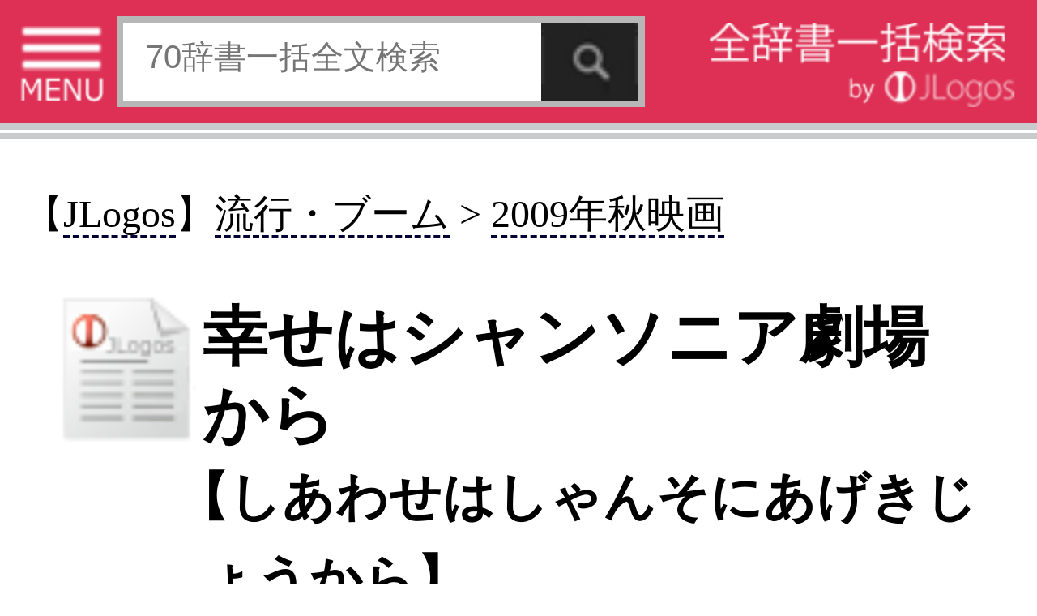

--- FILE ---
content_type: text/html;charset=UTF-8
request_url: http://s.jlogos.com/d099/12661173.html
body_size: 7876
content:
<!DOCTYPE html>
<html lang="ja">

	<head>
		<meta charset="UTF-8" />
<script async src="//pagead2.googlesyndication.com/pagead/js/adsbygoogle.js"></script>
<script>
  (adsbygoogle = window.adsbygoogle || []).push({
    google_ad_client: "ca-pub-6264877067704909",
    enable_page_level_ads: true
  });
</script>
					<meta name="description" content="『JLogos(著・編集：Ea，Inc．)』(出版社：Ea，Inc．)掲載の「幸せはシャンソニア劇場から(しあわせはしゃんそにあげきじょうから)」の定義意味解説ページ。【解説】映画のタイトル。原題は「Faubourg 36」。フランス・チェコ・ドイツ合作映画。2009年秋、日本で公開。監督はクリ ..." />
				<meta name="keywords" content="幸せはシャンソニア劇場から" />
		<meta name="author" content="JLogos編集部" />
		<meta name="viewport" content="width=320" />
		<title>『幸せはシャンソニア劇場から(しあわせはしゃんそにあげきじょうから)』の意味と定義(全文) - 辞書辞典無料検索JLogos</title>
		<link rel="amphtml" href="http://s.jlogos.com/amp/index.html?id=12661173" />
		<link rel="apple-touch-icon-precomposed" href="http://s.jlogos.com/dev/images/jlogos.png" />
		<link rel="stylesheet" href="http://s.jlogos.com/dev/css2/import.css" type="text/css" media="screen,tv,print" />
		<link rel="stylesheet" href="http://s.jlogos.com/dev/css2/tab.css" type="text/css" media="screen,tv,print" />
		<link rel="stylesheet" href="http://s.jlogos.com/dev2/css/mobile.css" type="text/css" media="screen,tv,print" />
				<link rel="canonical" href="http://www.jlogos.com/d099/12661173.html" />		<script type="text/javascript" src="http://s.jlogos.com/js/jquery.min.js"></script>
		<script type="text/javascript" src="http://s.jlogos.com/dev/js2/viewport.js" async></script>
		<script type="text/javascript" src="http://s.jlogos.com/js/naruhodo.js" async></script>
		<script type="text/javascript" src="http://s.jlogos.com/js/common_if.js" async></script>
		<script type="text/javascript" src="http://s.jlogos.com/dev/js2/home.js" async></script>
		<script type="text/javascript" src="http://s.jlogos.com/dev/js2/header.js" async></script>
		<script type="text/javascript" src="http://s.jlogos.com/dev/js2/dicslider.js" async></script>
		<script type="text/javascript" src="http://s.jlogos.com/dev/js2/tab.js" async></script>
		<script type="text/javascript" src="http://s.jlogos.com/dev/js2/panel.js" async></script>
		<script type="text/javascript" src="https://apis.google.com/js/plusone.js" async>{lang: 'ja'}</script>
		<script>
		  (function(i,s,o,g,r,a,m){i['GoogleAnalyticsObject']=r;i[r]=i[r]||function(){
		  (i[r].q=i[r].q||[]).push(arguments)},i[r].l=1*new Date();a=s.createElement(o),
		  m=s.getElementsByTagName(o)[0];a.async=1;a.src=g;m.parentNode.insertBefore(a,m)
		  })(window,document,'script','//www.google-analytics.com/analytics.js','ga');

		  ga('create', 'UA-40212903-3', 'auto');
		  ga('send', 'pageview');

		</script>
		<meta name="twitter:card" content="summary">
		<meta name="twitter:site" content="@jlogosdotcom">
		<meta name="twitter:title" content="JLogos(無料辞書サイト)SP">
		<meta name="twitter:description" content="無料辞書サイト。各種辞書・辞典の一括検索ができる。">
		<meta name="twitter:image" content="http://s.jlogos.com/images/jlogos.jpg" />
		<meta name="twitter:url" content="http://s.jlogos.com" />
		<style type="text/css">
			body{ 
				margin: 0;
				padding: 0;
				background-color: #fff;
				font-family: deltroRoman,"Futo Go B101","Hiragino Kaku Gothic ProN",Meiryo,sans-serif;
				min-width: 320px;
			}
			#nav{
				color: #fff;
				background-color: #000;
				font-size: 14px;
				height: 23px;
			}
			#nav a{
				color: #fff;
				text-decoration: none;
			}
			#nav ul{
				margin: 0; 
				padding: 0; 
				list-style: none; 
				height: 22px;
			}
			#nav li{
				display: inline; 
			}
			#nav ul li a:hover{
				color: #ffa500;
			}
			button {
			    width: auto;
			    padding:0;
			    margin:0;
			    background:none;
			    border:0;
			    font-size:0;
			    line-height:0;
			    overflow:visible;
			    cursor:pointer;
			}
			/*160630*/
			#container{
				z-index: 1;
				overflow: hidden;
			}
			#main{
				width: 320px;
				z-index: 1;
				overflow: hidden;
			}
			#left{
				position: absolute;
				top: 0;
				left: 0;
				width: 230px;
				display: none;
				z-index: 100;
				background-color: #fff;
			}
			#hiraku{
				cursor: pointer;
			}
			#tojiru{
				cursor: pointer;
				background-color: #000;
				color: #fff;
				font-size: 13px;
				height: 20px;
			}
		</style>
		<script type="text/javascript">
			$(function() {

				$("#nav ul li a:eq(0)").css("color","#ff0000");
				$("#nav ul li a:eq(0)").css("font-weight","normal");
				$("#nav ul li a:eq(1)").css("color","#fff");
				$("#nav ul li a:eq(1)").css("font-weight","normal");

				$("#nav ul li a:eq(0)").click(function() {
					$("#nav ul li a:eq(0)").css("color","#ff0000");
					$("#nav ul li a:eq(0)").css("font-weight","bold");
					$("#nav ul li a:eq(1)").css("color","#fff");
					$("#nav ul li a:eq(1)").css("font-weight","normal");
					$("#nav ul li a:eq(2)").css("color","#fff");
					$("#nav ul li a:eq(2)").css("font-weight","normal");
					return true;
				 });
				$("#nav ul li a:eq(1)").click(function() {
					$("#nav ul li a:eq(0)").css("color","#fff");
					$("#nav ul li a:eq(0)").css("font-weight","normal");
					$("#nav ul li a:eq(1)").css("color","#00ff00");
					$("#nav ul li a:eq(1)").css("font-weight","bold");
					$("#nav ul li a:eq(2)").css("color","#fff");
					$("#nav ul li a:eq(2)").css("font-weight","normal");
					return true;
				 });				
				$("#hiraku").click(function(){
					$("#left").show("fast");
				});
				$("#tojiru").click(function(){
					$("#left").hide("fast");
				});
			});
		</script>
	</head>
	<body>
		<div id="container">
				<div id="header-wrapper">
													
					<div id="headerb" class="clearfix">

						<ul2><img id="hiraku" src="http://s.jlogos.com/dev2/images/sp/menu3.png" width="26" height="25" alt="MENU"></ul2>

						<form method="get" action="http://s.jlogos.com/list2.html">
							<input type="text" placeholder="70辞書一括全文検索" name="keyword" />
							<input type="hidden" value="2" id="opt_val_new" name="opt_val">
							<button type="submit" name="search-btn"></button>
						</form>
						<ul><a href="http://s.jlogos.com/"><img src="http://s.jlogos.com/dev2/images/sp/logo.png" width="95" height="26" alt="全辞書一括検索 by JLogos"></a></ul>

					</div>
				</div>
		<div id="fb-root"></div>
		<script>(function(d, s, id) {
		  var js, fjs = d.getElementsByTagName(s)[0];
		  if (d.getElementById(id)) return;
		  js = d.createElement(s); js.id = id;
		  js.src = "//connect.facebook.net/ja_JP/sdk.js#xfbml=1&version=v2.0";
		  fjs.parentNode.insertBefore(js, fjs);
		}(document, 'script', 'facebook-jssdk'));</script>
			</header>
			<!-- ads.responsive 
<script async src="//pagead2.googlesyndication.com/pagead/js/adsbygoogle.js"></script>
<!-- s.jlogos_word -- >
<ins class="adsbygoogle"
     style="display:block"
     data-ad-client="ca-pub-6264877067704909"
     data-ad-slot="9120338720"
     data-ad-format="auto"></ins>
<script>
(adsbygoogle = window.adsbygoogle || []).push({});
</script>
-->

			
			<div id="main" class="clearfix" style="margin-top: 1px;padding-top: 0;border-top 2px solid #c9cacb;">
				<article id="rigion">
<!--
					<ol id="breadcrumb" class="clearfix"><h3>
						<li id="breadcrumb1" class="hkpn-w6"><a href="../d099/"><table><tr><td>JLogos</td></tr></table></a></li>
						<li id="breadcrumb2" class="hkpn-w6"><a href="../d099/%CE%AE%B9%D4%A1%A6%A5%D6%A1%BC%A5%E0.html"><table><tr><td>流行・ブーム</td></tr></table></a></li>
						<li id="breadcrumb3" class="hkpn-w6"><a href="../d099/%CE%AE%B9%D4%A1%A6%A5%D6%A1%BC%A5%E0_2009%C7%AF%BD%A9%B1%C7%B2%E8.html"><table><tr><td>2009年秋映画</td></tr></table></a></li></h3>
					</ol>
-->

					<div class="content">

<h2 class="hkpn-w6" style="margin-left:-10px;font-size:1.2em;">
【<a class="mylink" href="../d099/">JLogos</a>】<a class="mylink" href="../d099/%CE%AE%B9%D4%A1%A6%A5%D6%A1%BC%A5%E0.html">流行・ブーム</a> > <a class="mylink" href="../d099/%CE%AE%B9%D4%A1%A6%A5%D6%A1%BC%A5%E0_2009%C7%AF%BD%A9%B1%C7%B2%E8.html">2009年秋映画</a>
</h2>

						<h1 class="hkpn-w6" style="padding-top:8px;line-height: 1.2em;font-weight:bold;">幸せはシャンソニア劇場から<br /><span style="font-size:0.8em;margin-left:-8px;">【しあわせはしゃんそにあげきじょうから】</span></h1>						<div style="text-align: center;"><img src="../dev/images/h-r-.png" width="280"></div>

						<h2 class="hkpn-w6">
												</h2>

						
						<p class="figcaption" style="padding-top: -20px;">
						映画の<a class="mylink" href="../list.html?keywordfromlink=%A5%BF%A5%A4%A5%C8%A5%EB&j_type=d009">タイトル</a>。原題は「Faubourg 36」。<a class="mylink" href="../list.html?keywordfromlink=%A5%D5%A5%E9%A5%F3%A5%B9&j_type=d006">フランス</a>・チェコ・ドイツ合作映画。2009年秋、日本で公開。監督はク<a class="mylink" href="../list.html?keywordfromlink=%A5%EA%A5%B9%A5%C8&j_type=d001">リスト</a>フ・バラティエ。配給は日活。上映時間は2時間。<a class="mylink" href="../list.html?keywordfromlink=%A5%AD%A5%E3%A5%B9%A5%C8&j_type=d009">キャスト</a>はジェラール・ジュニョ、クロビス・コルニアック、カド・メラッド、ノラ・アルネゼデール、ピ<a class="mylink" href="../list.html?keywordfromlink=%A5%A8%A1%BC%A5%EB&j_type=d001">エール</a>・リ<a class="mylink" href="../list.html?keywordfromlink=%A5%B7%A5%E3%A1%BC&j_type=d009">シャー</a>ルほか。1936年、パリの音楽<a class="mylink" href="../list.html?keywordfromlink=%A5%DB%A1%BC%A5%EB&j_type=d001">ホール</a>・<a class="mylink" href="../list.html?keywordfromlink=%A5%B7%A5%E3%A5%F3&j_type=d001">シャン</a>ソニア劇場が不況のため閉館し、長年裏方を務めてきたピゴワルは失業する。						
<!-- プロフィール表示部分 -->
<div id="profile" style="display : none;background : #fff;width : 213px;padding : 23px 20px 40px;border : 1px solid #000;box-shadow : 2px 2px 2px rgba(0,0,0,0.2);">
	<img class="profile-avator" src="http://curated-media.com/images/cur_edit.png" width="60" height="60" />
	<p class="user-position">JLogosエディター</p>
	<p class="user-name">JLogos編集部</p>
	<ul class="clearfix">
		<li><a hre="https://www.facebook.com/kojikoji.ma?ref=ts&fref=ts" target="_blank"><img src="http://curated-media.com/images/profile/facebook.png" /></a></li>
		<li><a hre="https://twitter.com/kojikoji_ma" target="_balnk"><img src="http://curated-media.com/images/profile/twitter.png" /></a></li>
	</ul>
	<p class="profile-text">JLogos編集部です。…>>続き</p>
	<p class="goto-profile2" style="margin-top: 0;clear: both;width: 200px;"><a href="">キュレーターページ(外部)</a></p>
	<p class="goto-list" style="margin-top: 0;clear: both;width: 200px;"><a href="">まとめ一覧</a></p>
	<p class="goto-profile" style="margin-top: 0;clear: both;width: 200px;"><a href="">プロフィールを見る</a></p>
	<p class="profile-close" style="margin-top: 0;clear: both;"><img src="http://curated-media.com/images/profile/close.png" alt="プロフィールを閉じる"></p>
</div>

						</p>

							<!-- social -->
							<br />
							<div style="float: center;">
								<ul>
									<li style="float: left;display: block;">
										<div class="fb-like" data-href="../d099/12661173.html" data-send="false" data-layout="button_count" data-width="150" data-show-faces="false"></div>
									</li>
									<li class="twitter" style="float: left;display: block;">
										<a href="https://twitter.com/share" class="twitter-share-button" data-via="jlogosdotcom" data-lang="ja" style="width:85px;">ツイート</a>
										<script>!function(d,s,id){var js,fjs=d.getElementsByTagName(s)[0];if(!d.getElementById(id)){js=d.createElement(s);js.id=id;js.src="//platform.twitter.com/widgets.js";fjs.parentNode.insertBefore(js,fjs);}}(document,"script","twitter-wjs");</script>
									</li>
									<li style="float: left;display: block;">
										<span>
											<script type="text/javascript" src="http://media.line.naver.jp/js/line-button.js?v=20130508" ></script>
											<script type="text/javascript">
												new jp.naver.line.media.LineButton({"pc":false,"lang":"ja","type":"a"});
											</script>
										</span>
									</li>
								</ul>
							</div>

					<br />
					<br />
<div style="margin:5px 0px 5px -8px;">
												<script async src="//pagead2.googlesyndication.com/pagead/js/adsbygoogle.js"></script>
						<!-- s.JLogos_Word_Footer_300x250_TextImage -->
						<ins class="adsbygoogle"
						     style="display:inline-block;width:300px;height:250px"
						     data-ad-client="ca-pub-6264877067704909"
						     data-ad-slot="8198978723"></ins>
						<script>
						(adsbygoogle = window.adsbygoogle || []).push({});
						</script>

						</div>

					<h2 class="hkpn-w6">
						<div style="text-align:right;font-size:0.9em;">JLogos編集部</div>						<table><tr>
							<td style="padding-top:1px;"><a href="../d099/"><img src="../images/hyoshi/d099.jpg" width="50" /></a></td><td style="line-height:22px;"><span style="padding-left:10px; font-size:0.8em;">Ea，Inc． (著:JLogos編集部)</span><br /><span style="padding-left:5px;font-size:0.9em;">「JLogos」</span><br /><span style="padding-left:10px;font-size:0.6em;">JLogosID : 12661173</span></td>						</tr></table>
					</h2>
					</div>

					<div style="margin-left:5px;font-size:1.3em;">
<!--
					【お隣キーワード】<a class="mylink" href="../d099/12661174.html">湾岸ミッドナイト THE MOVIE</a>&nbsp;&nbsp;<a class="mylink" href="../d099/12661175.html">マーシャル博士の恐竜ランド</a>&nbsp;&nbsp;<a class="mylink" href="../d099/12661172.html" style="text-decoration: underline dotted;">アドレナリン／ハイ・ボルテージ</a>&nbsp;&nbsp;<a class="mylink" href="../d099/12661171.html" style="text-decoration: underline dotted;">のんちゃんのり弁</a>&nbsp;&nbsp;-->
					</div>
				</article>

					<!--確認中（ここから）-->
					<!--確認中（ここまで）-->
					<ol id="breadcrumb" class="clearfix">
						<li id="breadcrumb1" class="hkpn-w6"><a href="../d099/"><table><tr><td></td></tr></table></a></li>
						<li id="breadcrumb2" class="hkpn-w6"><a href="../d099/%CE%AE%B9%D4%A1%A6%A5%D6%A1%BC%A5%E0.html"><table><tr><td>流行・ブーム</td></tr></table></a></li>
						<li id="breadcrumb3" class="hkpn-w6"><a href="../d099/%CE%AE%B9%D4%A1%A6%A5%D6%A1%BC%A5%E0_2009%C7%AF%BD%A9%B1%C7%B2%E8.html"><table><tr><td>2009年秋映画</td></tr></table></a></li>
					</ol>

				
			</div><!-- main -->

			<br />

					<div align="left">
<div style="margin-left:5px;font-size:1.3em;">
					【辞典内Top3】
					<a class="mylink" href="../d099/12661650.html">まるきん　まるび</a>&nbsp;&nbsp;<a class="mylink" href="../d099/7775995.html">述志</a>&nbsp;&nbsp;<a class="mylink" href="../d099/7776476.html">自動失職</a>&nbsp;&nbsp;<br />
【関連コンテンツ】
</div>
<script async src="//pagead2.googlesyndication.com/pagead/js/adsbygoogle.js"></script>
<ins class="adsbygoogle"
     style="display:block"
     data-ad-format="autorelaxed"
     data-ad-client="ca-pub-6264877067704909"
     data-ad-slot="2445263120"></ins>
<script>
     (adsbygoogle = window.adsbygoogle || []).push({});
</script>

												<script type="text/javascript">
							$(function(){
								//alert('testa');
								$(".rBtn").click(function(){
									//alert('testb');
									//alert($("#seikai").html());
									if( $(this).html()==$("#seikai").html() ){
										//alert('正解');
										$("#gohi").html("【正解】");
										$("#kaisetu").html("三宅島（みやけじま）は、伊豆諸島（いずしょとう）の一つで、東京都に属します。島中央にある雄山（おやま）は、世界的にも大量の火山ガスをはき続けています。");
									}else{
										$("#gohi").html("【不正解】");
										$("#kaisetu").html("<a href='../d063/8606982.html'>正解はこちらから→</a>");
									}
									$(".rBtn").attr("disabled", true);
								});
							});
						</script>
					</div>
					<p class="topic hkpn-w6">関連書籍</p><div style="width: 320px;-moz-box-sizing: border-box;-webkit-box-sizing: border-box;box-sizing: border-box;float: left;background: #f7f7f7;padding-top: 20px;position: relative;z-index: 1;margin-top: 2px;-moz-box-shadow: 5px 0 5px #ddd;-webkit-box-shadow: 5px 0 5px #ddd;box-shadow: 5px 0 5px #ddd;"><h3 class="right-column-pad book" style="background: url('http://curated-media.com/images/common/book.png') no-repeat left center;padding-left: 20px;margin-left: 19px;font-size: 13px;">&nbsp;Ea，Inc．「JLogos」</h3><section class="right-column-pad" style="border-bottom: 0px solid #e4e4e4;padding-top: 12px;padding-bottom: 10px;margin: 0 2px;border-bottom: 1px solid #e4e4e4;position: relative;padding-left: 15px;padding-right: 18px;"><aside style="position: relative;"><div class="comment" style="background: #fff;padding: 10px 10px;margin-bottom: 12px;min-height: 30px;position: relative;z-index: 2;"><img class="" width="25" height="25" src="http://s.jlogos.com/images/ea.jpg" alt="" style="float: left;margin-top: 2px;margin-right: 6px;margin-bottom: 4px;vertical-align: middle;border: 0;"/><p style="color: #333;line-height: 1.5;display: block;-webkit-margin-before: 1em;-webkit-margin-after: 1em;-webkit-margin-start: 0px;-webkit-margin-end: 0px;margin-top: 3px;">最新語を中心に、専門家の監修のもとJLogos編集部が登録しています。リクエストも受付。2000年創立の「時事用語のABC」サイトも併設。</p></div></aside><div class="bookbox clearfix"></div></section></div>
</div>
				<div id="reg"><a name=#reg>
					<p class="topic hkpn-w6">JLogosPREMIUM(100冊100万円分以上の辞書・辞典使い放題/広告表示無し)は各キャリア公式サイトから</p>
					<ul class="list-view">
						<li>
							<a href="http://jlogos.com/docomosp/">
								<table class="list-box">
									<tr>
										<td><img src="../images/dmenu.jpg" width="30" alt="" /></td>
										<td class="list-right"><span class="title hkpn-w6">NTTdocomo「ｄメニュー」</span></td>
									</tr>
								</table>
							</a>
						</li>
						<li>
							<a href="http://jlogos.com/ausp/">
								<table class="list-box">
									<tr>
										<td><img src="../images/auportal.jpg" width="30" alt="" /></td>
										<td class="list-right"><span class="title hkpn-w6">auポータル「メニューリスト」</span></td>
									</tr>
								</table>
							</a>
						</li>
						<li>
							<a href="http://jlogos.com/sbsp/">
								<table class="list-box">
									<tr>
										<td><img src="../images/sblogo.png" width="30" alt="" /></td>
										<td class="list-right"><span class="title hkpn-w6">Softbank「メニューリスト」</span></td>
									</tr>
								</table>
							</a>
						</li>
						<li>
							<a href="https://play.google.com/store/apps/details?id=jp.eainc.jlogosinapp">
								<table class="list-box">
									<tr>
										<td><img src="../images/googleplay.jpg" width="30" alt="" /></td>
										<td class="list-right"><span class="title hkpn-w6">GooglePlay(Androidアプリ)</span></td>
									</tr>
							</table>
							</a>
						</li>
						<li>
							<a href="https://itunes.apple.com/jp/app/id917965759">
								<table class="list-box">
									<tr>
										<td><img src="../images/apple.png" width="30" alt="" /></td>
										<td class="list-right"><span class="title hkpn-w6">AppStore（iPhone&iPadアプリ)</span></td>
									</tr>
							</table>
							</a>
						</li>

					</ul>
				</div>

						<footer>
				<div id="footer-border">
				</div>
<!--				<div id="footer-top" class="clearfix">
					<p>ご利用の前にお読みください</p>
					<ul>
						<li id="smartphone"><a href=""><table><tr><td>スマートフォン</td></tr></table></a></li>
						<li id="pc"><a href="http://www.jlogos.com"><table><tr><td>PC</td></tr></table></a></li>
					</ul>
					</div>
-->

				<div id="footer-middle" class="clearfix">
					<ul class="clearfix">
						<li><a href="http://jlogos.com/android/tokutei.html">特定商取引法に基づく表記</a></li>
						<li><a href="http://jlogos.com/android/privacy.html">個人情報保護</a></li>
						<li><a href="https://jisho.info/ssl/contact.html">お問い合わせ</a></li>
						<li><a href="http://wisdom.jlogos.com/">コンテンツをお持ちの方へ(出版社様/個人様)</a></li>
					</ul>
					<p>Copyright(C) Ea.Inc. All Right Reserved.</p>
				</div>
				
				<div id="footer-bottom">
					<p><a href="">ページの先頭へ</a></p>
				</div>
			</footer>

<script type='text/javascript'>var _merchantSettings=_merchantSettings
|| [];_merchantSettings.push(['AT', '10l5645']);(function(){var
autolink=document.createElement('script');autolink.type='text/javascript';autolink.async=true;
autolink.src='http://autolinkmaker.itunes.apple.com/js/itunes_autolinkmaker.js';var
s=document.getElementsByTagName('script')[0];s.parentNode.insertBefore(autolink,
s);})();</script>
		</div>
		<div id="left">

			<div id="diclist"><a name="#diclist">
				<p id="tojiru">　　　　　　　　　　　　　× 閉じる<br /></p>

				<p class="diclist hkpn-w6">収録辞書全リスト</p>

				<div class="slide-area">
					<ul id="dicslide-box">
				</div>

				<div id="tab" class="outline">
					<div class="tab-list">
						<ul class="list-view showContents tab5">
							<li><a href="http://s.jlogos.com/"><table class="diclist-box"><tr><td class="list-right"><span class="title hkpn-w6">★トップページ</span></td></tr></table></a></li>
							<li><a href="http://s.jlogos.com/aboutfj.html"><table class="diclist-box"><tr><td class="list-right"><span class="title hkpn-w6">★JLogosとは</span></td></tr></table></a></li>
							<li><a href="http://s.jlogos.com/index.html#ranking"><table class="diclist-box"><tr><td class="list-right"><span class="title hkpn-w6">★全辞書検索ランキング</span></td></tr></table></a></li>
							<li><a href="http://s.jlogos.com/medical.html"><table class="diclist-box"><tr><td class="list-right"><span class="title hkpn-w6">★医療辞典・症状検索</span></td></tr></table></a></li>
							<li><a href="http://wisdom.jlogos.com"><table class="diclist-box"><tr><td class="list-right"><span class="title hkpn-w6">★辞書・辞典・解説文等をお持ちの出版社様/個人様</span></td></tr></table></a></li>

							<li><table class="diclist-box-title"><tr><td><span class="title hkpn-w6">【医療系辞典】</span></td></tr></table></li>
							<li><a href="http://s.jlogos.com/medical.html"><table class="diclist-box"><tr><td class="list-right"><span class="title hkpn-w6">NEW：医療辞典検索</span></td></tr></table></a></li>
							<li><a href="http://s.jlogos.com/d002/"><table class="diclist-box"><tr><td class="list-right"><span class="title hkpn-w6">標準治療(寺下医学事務所)</span></td></tr></table></a></li>
							<li><a href="http://s.jlogos.com/d066/"><table class="diclist-box"><tr><td class="list-right"><span class="title hkpn-w6">『介護』重要用語集</span></td></tr></table></a></li>
							<li><a href="http://s.jlogos.com/d003/"><table class="diclist-box"><tr><td class="list-right"><span class="title hkpn-w6">東洋医学のしくみ</span></td></tr></table></a></li>
							<li><table class="diclist-box-title"><tr><td><span class="title hkpn-w6">【日本語系辞典】</span></td></tr></table></li>
							<li><a href="http://s.jlogos.com/d001/"><table class="diclist-box"><tr><td class="list-right"><span class="title hkpn-w6">ベネッセ国語辞典</span></td></tr></table></a></li>
							<li><a href="http://s.jlogos.com/d010/"><table class="diclist-box"><tr><td class="list-right"><span class="title hkpn-w6">日本語使いさばき辞典</span></td></tr></table></a></li>
							<li><a href="http://s.jlogos.com/d011/"><table class="diclist-box"><tr><td class="list-right"><span class="title hkpn-w6">同音異義語辞典</span></td></tr></table></a></li>
							<li><a href="http://s.jlogos.com/d004/"><table class="diclist-box"><tr><td class="list-right"><span class="title hkpn-w6">慣用句の辞典</span></td></tr></table></a></li>
							<li><a href="http://s.jlogos.com/d005/"><table class="diclist-box"><tr><td class="list-right"><span class="title hkpn-w6">故事ことわざの辞典</span></td></tr></table></a></li>
							<li><a href="http://s.jlogos.com/d006/"><table class="diclist-box"><tr><td class="list-right"><span class="title hkpn-w6">名言名句の辞典</span></td></tr></table></a></li>
							<li><a href="http://s.jlogos.com/d007/"><table class="diclist-box"><tr><td class="list-right"><span class="title hkpn-w6">四字熟語の辞典</span></td></tr></table></a></li>
							<li><a href="http://s.jlogos.com/d008/"><table class="diclist-box"><tr><td class="list-right"><span class="title hkpn-w6">四字熟語(日本実業)</span></td></tr></table></a></li>
							<li><a href="http://s.jlogos.com/d009/"><table class="diclist-box"><tr><td class="list-right"><span class="title hkpn-w6">カタカナ語の辞典</span></td></tr></table></a></li>
							<li><a href="http://s.jlogos.com/d061/"><table class="diclist-box"><tr><td class="list-right"><span class="title hkpn-w6">類語玉手箱</span></td></tr></table></a></li>
							<li><table class="diclist-box-title"><tr><td><span class="title hkpn-w6">【外国語系辞典】</span></td></tr></table></li>
							<li><a href="http://s.jlogos.com/d055/"><table class="diclist-box"><tr><td class="list-right"><span class="title hkpn-w6">DIKO　仏和辞典</span></td></tr></table></a></li>
							<li><a href="http://s.jlogos.com/d057/"><table class="diclist-box"><tr><td class="list-right"><span class="title hkpn-w6">DIKO　和仏辞典</span></td></tr></table></a></li>
							<li><table class="diclist-box-title"><tr><td><span class="title hkpn-w6">【グルメ系辞典】</span></td></tr></table></li>
							<li><a href="http://s.jlogos.com/d015/"><table class="diclist-box"><tr><td class="list-right"><span class="title hkpn-w6">焼肉手帳</span></td></tr></table></a></li>
							<li><a href="http://s.jlogos.com/d016/"><table class="diclist-box"><tr><td class="list-right"><span class="title hkpn-w6">すし手帳</span></td></tr></table></a></li>
							<li><a href="http://s.jlogos.com/d017/"><table class="diclist-box"><tr><td class="list-right"><span class="title hkpn-w6">喫茶手帳</span></td></tr></table></a></li>
							<li><a href="http://s.jlogos.com/d045/"><table class="diclist-box"><tr><td class="list-right"><span class="title hkpn-w6">イタリアン手帳</span></td></tr></table></a></li>
							<li><a href="http://s.jlogos.com/d018/"><table class="diclist-box"><tr><td class="list-right"><span class="title hkpn-w6">焼酎手帳</span></td></tr></table></a></li>
							<li><a href="http://s.jlogos.com/d019/"><table class="diclist-box"><tr><td class="list-right"><span class="title hkpn-w6">日本酒手帳</span></td></tr></table></a></li>
							<li><a href="http://s.jlogos.com/d020/"><table class="diclist-box"><tr><td class="list-right"><span class="title hkpn-w6">カクテル手帳</span></td></tr></table></a></li>
							<li><a href="http://s.jlogos.com/d021/"><table class="diclist-box"><tr><td class="list-right"><span class="title hkpn-w6">ワイン手帳</span></td></tr></table></a></li>
							<li><a href="http://s.jlogos.com/d022/"><table class="diclist-box"><tr><td class="list-right"><span class="title hkpn-w6">洋酒手帳</span></td></tr></table></a></li>
							<li><a href="http://s.jlogos.com/d046/"><table class="diclist-box"><tr><td class="list-right"><span class="title hkpn-w6">雑学大全</span></td></tr></table></a></li>
							<li><a href="http://s.jlogos.com/d047/"><table class="diclist-box"><tr><td class="list-right"><span class="title hkpn-w6">雑学大全2</span></td></tr></table></a></li>
							<li><a href="http://s.jlogos.com/d048/"><table class="diclist-box"><tr><td class="list-right"><span class="title hkpn-w6">旬のうまい魚を知る本</span></td></tr></table></a></li>
							<li><a href="http://s.jlogos.com/d049/"><table class="diclist-box"><tr><td class="list-right"><span class="title hkpn-w6">東京５つ星の鰻と天麩羅</span></td></tr></table></a></li>
							<li><a href="http://s.jlogos.com/d050/"><table class="diclist-box"><tr><td class="list-right"><span class="title hkpn-w6">東京５つ星の肉料理</span></td></tr></table></a></li>
							<li><a href="http://s.jlogos.com/d051/"><table class="diclist-box"><tr><td class="list-right"><span class="title hkpn-w6">東京５つ星の魚料理</span></td></tr></table></a></li>
							<li><a href="http://s.jlogos.com/d052/"><table class="diclist-box"><tr><td class="list-right"><span class="title hkpn-w6">東京５つ星の中国料理</span></td></tr></table></a></li>
							<li><a href="http://s.jlogos.com/d053/"><table class="diclist-box"><tr><td class="list-right"><span class="title hkpn-w6">東京５つ星の蕎麦</span></td></tr></table></a></li>
							<li><a href="http://s.jlogos.com/d054/"><table class="diclist-box"><tr><td class="list-right"><span class="title hkpn-w6">全国５つ星の手みやげ</span></td></tr></table></a></li>
							<li><a href="http://s.jlogos.com/d056/"><table class="diclist-box"><tr><td class="list-right"><span class="title hkpn-w6">全国５つ星の駅弁空弁</span></td></tr></table></a></li>
							<li><table class="diclist-box-title"><tr><td><span class="title hkpn-w6">【雑学系辞典】</span></td></tr></table></li>
							<li><a href="http://s.jlogos.com/d012/"><table class="diclist-box"><tr><td class="list-right"><span class="title hkpn-w6">暦の雑学事典</span></td></tr></table></a></li>
							<li><a href="http://s.jlogos.com/d013/"><table class="diclist-box"><tr><td class="list-right"><span class="title hkpn-w6">日本史の雑学事典</span></td></tr></table></a></li>
							<li><a href="http://s.jlogos.com/d014/"><table class="diclist-box"><tr><td class="list-right"><span class="title hkpn-w6">道と路がわかる事典</span></td></tr></table></a></li>
							<li><a href="http://s.jlogos.com/g006/"><table class="diclist-box"><tr><td class="list-right"><span class="title hkpn-w6">雑学科学～モノの技術</span></td></tr></table></a></li>
							<li><a href="http://s.jlogos.com/g007/"><table class="diclist-box"><tr><td class="list-right"><span class="title hkpn-w6">雑学科学～モノの技術2</span></td></tr></table></a></li>
							<li><a href="http://s.jlogos.com/d046/"><table class="diclist-box"><tr><td class="list-right"><span class="title hkpn-w6">雑学大全</span></td></tr></table></a></li>
							<li><a href="http://s.jlogos.com/d047/"><table class="diclist-box"><tr><td class="list-right"><span class="title hkpn-w6">雑学大全2</span></td></tr></table></a></li>
							<li><a href="http://s.jlogos.com/d042/"><table class="diclist-box"><tr><td class="list-right"><span class="title hkpn-w6">動画データベース</span></td></tr></table></a></li>
							<li><a href="http://s.jlogos.com/jisho.html?l_head=%A1%DA%A5%D0%A5%E9%A5%A8%A5%C6%A5%A3%A1%DB"><table class="diclist-box"><tr><td class="list-right"><span class="title hkpn-w6">…他バラエティ(24)</span></td></tr></table></a></li>
						</ul>
					</div>

			</div>
		</div>
	</body>
</html>

--- FILE ---
content_type: text/html; charset=utf-8
request_url: https://www.google.com/recaptcha/api2/aframe
body_size: 267
content:
<!DOCTYPE HTML><html><head><meta http-equiv="content-type" content="text/html; charset=UTF-8"></head><body><script nonce="Jrd_w4r9GzvLyIa5CGSecA">/** Anti-fraud and anti-abuse applications only. See google.com/recaptcha */ try{var clients={'sodar':'https://pagead2.googlesyndication.com/pagead/sodar?'};window.addEventListener("message",function(a){try{if(a.source===window.parent){var b=JSON.parse(a.data);var c=clients[b['id']];if(c){var d=document.createElement('img');d.src=c+b['params']+'&rc='+(localStorage.getItem("rc::a")?sessionStorage.getItem("rc::b"):"");window.document.body.appendChild(d);sessionStorage.setItem("rc::e",parseInt(sessionStorage.getItem("rc::e")||0)+1);localStorage.setItem("rc::h",'1769762273575');}}}catch(b){}});window.parent.postMessage("_grecaptcha_ready", "*");}catch(b){}</script></body></html>